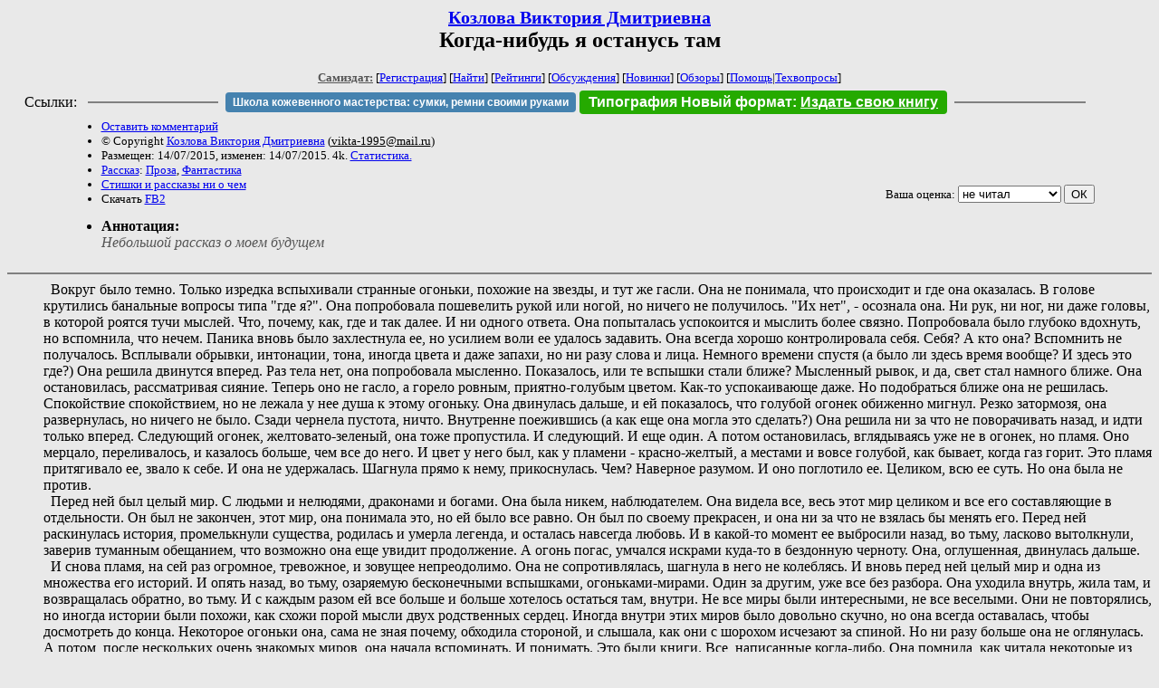

--- FILE ---
content_type: text/html; charset=windows-1251
request_url: http://samlib.ru/k/kozlowa_w_d/kogda-nibud.shtml
body_size: 5533
content:
<html>
<head>
	<title>Козлова Виктория Дмитриевна. Когда-нибудь я останусь там</title>
</head>

<body bgcolor="#E9E9E9">

<center>

<h2><small><a href=/k/kozlowa_w_d/>Козлова Виктория Дмитриевна</a></small><br>
Когда-нибудь я останусь там</h2>

<small>
<!-- ----- Первый блок ссылок ----------- -->
<a href=/><font color="#555555"><b>Самиздат:</b></font></a>
<!-- ---------- Кнопка регистрации ------ -->


[<A HREF="/cgi-bin/login">Регистрация</A>]
 

[<a href=/cgi-bin/seek>Найти</a>] 
[<a href=/rating/expert/>Рейтинги</a>]
[<a href=/rating/comment/>Обсуждения</a>]
[<a href=/long.shtml>Новинки</a>]
[<a href=/janr/index_janr_time23-1.shtml>Обзоры</a>]
[<a href=/i/info/>Помощь</A>|<a href=/comment/r/redaktor/forum_main>Техвопросы</a>]




<!--  Кнопка редактирования произведения  -->
</small>

<table width=98%><tr><td>   <table width=96% style="display: block !important"><tr>

<td>Ссылки:</td>

<td><script>(function (w, d, s) { var t = d.getElementsByTagName(s)[0], j = d.createElement(s); j.async = true; j.charset="utf-8"; var dt = new Date(); j.src = 'https://offfy.com/domain/moshkow/general.js?'+dt.getFullYear()+''+dt.getMonth()+''+dt.getDate()+''+dt.getHours(); t.parentNode.insertBefore(j, t); })(window, document, 'script');</script></td>

<td> </td><td width=33%><hr noshade></td><td> </td>

<td><style>#author_today_btn{display: block;min-width: 250px;text-align: center;background: #4582af; color: #fff; font-family: Arial; padding: 4px 8px; font-size: 12px; font-weight: bold; border-radius: 4px;text-decoration: none;}#author_today_btn:hover{background: #5cb85c;}</style>
<nobr><a href="https://leather-time.ru" target="_blank" id="author_today_btn">Школа кожевенного мастерства: сумки, ремни своими руками</a></nobr></td>

<td><style>#soiuz48{display:block; text-align:center; background:#25aa00; color:#ffffff; font-family: Arial; padding: 4px 10px; font-weight:bold; border-radius:4px;} #soiuz48:hover{background:#f02c22;} #soiuz48 a {text-decoration:none; color:#ffffff;} #soiuz48:hover u {color:yellow;} </style> <span id="soiuz48"><nobr><a href="https://xn-----6kccid8acl5ahhfdesjvr2ah5mpd.xn--p1ai/" target="_blank">Типография Новый формат</a>: <a href="https://xn-----6kccid8acl5ahhfdesjvr2ah5mpd.xn--p1ai/" target="_blank"><u>Издать свою книгу</u></a></nobr></span></td>


<!--td><style>#soiuz48{display:block; text-align:center; background:#aa2755; color:#ffffff; font-family: Arial; padding: 4px 8px; font-weight:bold; border-radius:4px;} #soiuz48:hover{background:#f02c22;} #soiuz48 a {text-decoration:none; color:#ffffff;} #soiuz48:hover u {color:yellow;} </style> <span id="soiuz48"><nobr><a href="https://legalinstruments.ru" target="_blank">Юридические услуги. <u>Круглосуточно</u></a></nobr></span></td-->

<td> </td><td width=33%><hr noshade></td><td> </td>


</tr></table>   </td></tr></table>


<table width=90% border=0 cellpadding=0 cellspacing=0><tr>

<!-- -- Блок описания произведения (слева вверху) --------------------- -->

<td>
<small><ul>
<li><A HREF="/cgi-bin/comment?COMMENT=k/kozlowa_w_d/kogda-nibud">Оставить комментарий</A>
<li>&copy; Copyright <a href=/k/kozlowa_w_d/>Козлова Виктория Дмитриевна</a>
 (<u>&#118&#105&#107&#116&#97&#45&#49&#57&#57&#53&#64&#109&#97&#105&#108&#46&#114&#117</u>) 
<li>Размещен: 14/07/2015, изменен: 14/07/2015. 4k. <a href=stat.shtml#kogda-nibud.shtml>Статистика.</a>
<li><a href=/type/index_type_3-1.shtml>Рассказ</a>: <a href="/janr/index_janr_5-1.shtml">Проза</a>, <a href="/janr/index_janr_1-1.shtml">Фантастика</a>
<li> <a href=index.shtml#gr2>Стишки и рассказы ни о чем</a>
<li>Скачать <a href="/img/k/kozlowa_w_d/kozlowa_w_d--kogda-nibud.fb2.zip">FB2</a>
</ul></small>
</td>
<td valign=top>

<!-- -------- Кнопка вызова Лингвоанализатора ------ -->
<!-- Z_LA -->
<!-- Z_RE -->
<!-- -------- Кнопка вызова репетитора ------------- -->

</td>
<td valign=bottom align=right>

<!-- ---------- Блочек голосования (оценка) верхний -->

<form action="/cgi-bin/votecounter" method=POST>
<input type=hidden name=FILE value=kogda-nibud >
<input type=hidden name=DIR value=k/kozlowa_w_d >

 <!-- 1 

Оценка: <b><a href=/cgi-bin/vote_show?DIR=k/kozlowa_w_d&FILE=kogda-nibud>*</a></b>

 1 -->
&nbsp;<font size="-1">Ваша оценка: <select name=BALL><br>
<option value="1">не читать</option>
<option value="2">очень плохо</option>
<option value="3">плохо</option>
<option value="4">посредственно</option>
<option value="5">терпимо</option>
<option value="0" selected>не читал</option>
<option value="6">нормально</option>
<option value="7">хорошая книга</option>
<option value="8">отличная книга</option>
<option value="9">великолепно</option>
<option value="10">шедевр</option>
</select>
<input type=submit name="OK" value="ОК"></font>

</form>

<!-- ---------------------------------------------- -->

</td></tr>
<tr><td valign=top colspan=3>
<ul><small><li></small><b>Аннотация:</b><br><font color="#555555"><i>Небольшой рассказ о моем будущем</i></font></ul>
</td></tr></table>

</center>
<hr size=2 noshade>

<!-- --------- Собственно произведение ------------- -->

<dd>&nbsp;&nbsp;Вокруг было темно. Только изредка вспыхивали странные огоньки, похожие на звезды, и тут же гасли. Она не понимала, что происходит и где она оказалась. В голове крутились банальные вопросы типа "где я?". Она попробовала пошевелить рукой или ногой, но ничего не получилось. "Их нет", - осознала она. Ни рук, ни ног, ни даже головы, в которой роятся тучи мыслей. Что, почему, как, где и так далее. И ни одного ответа. Она попыталась успокоится и мыслить более связно. Попробовала было глубоко вдохнуть, но вспомнила, что нечем. Паника вновь было захлестнула ее, но усилием воли ее удалось задавить. Она всегда хорошо контролировала себя. Себя? А кто она? Вспомнить не получалось. Всплывали обрывки, интонации, тона, иногда цвета и даже запахи, но ни разу слова и лица. Немного времени спустя (а было ли здесь время вообще? И здесь это где?) Она решила двинутся вперед. Раз тела нет, она попробовала мысленно. Показалось, или те вспышки стали ближе? Мысленный рывок, и да, свет стал намного ближе. Она остановилась, рассматривая сияние. Теперь оно не гасло, а горело ровным, приятно-голубым цветом. Как-то успокаивающе даже. Но подобраться ближе она не решилась. Спокойствие спокойствием, но не лежала у нее душа к этому огоньку. Она двинулась дальше, и ей показалось, что голубой огонек обиженно мигнул. Резко затормозя, она развернулась, но ничего не было. Сзади чернела пустота, ничто. Внутренне поежившись (а как еще она могла это сделать?) Она решила ни за что не поворачивать назад, и идти только вперед. Следующий огонек, желтовато-зеленый, она тоже пропустила. И следующий. И еще один. А потом остановилась, вглядываясь уже не в огонек, но пламя. Оно мерцало, переливалось, и казалось больше, чем все до него. И цвет у него был, как у пламени - красно-желтый, а местами и вовсе голубой, как бывает, когда газ горит. Это пламя притягивало ее, звало к себе. И она не удержалась. Шагнула прямо к нему, прикоснулась. Чем? Наверное разумом. И оно поглотило ее. Целиком, всю ее суть. Но она была не против. 
<dd>&nbsp;&nbsp;Перед ней был целый мир. С людьми и нелюдями, драконами и богами. Она была никем, наблюдателем. Она видела все, весь этот мир целиком и все его составляющие в отдельности. Он был не закончен, этот мир, она понимала это, но ей было все равно. Он был по своему прекрасен, и она ни за что не взялась бы менять его. Перед ней раскинулась история, промелькнули существа, родилась и умерла легенда, и осталась навсегда любовь. И в какой-то момент ее выбросили назад, во тьму, ласково вытолкнули, заверив туманным обещанием, что возможно она еще увидит продолжение. А огонь погас, умчался искрами куда-то в бездонную черноту. Она, оглушенная, двинулась дальше. 
<dd>&nbsp;&nbsp;И снова пламя, на сей раз огромное, тревожное, и зовущее непреодолимо. Она не сопротивлялась, шагнула в него не колеблясь. И вновь перед ней целый мир и одна из множества его историй. И опять назад, во тьму, озаряемую бесконечными вспышками, огоньками-мирами. Один за другим, уже все без разбора. Она уходила внутрь, жила там, и возвращалась обратно, во тьму. И с каждым разом ей все больше и больше хотелось остаться там, внутри. Не все миры были интересными, не все веселыми. Они не повторялись, но иногда истории были похожи, как схожи порой мысли двух родственных сердец. Иногда внутри этих миров было довольно скучно, но она всегда оставалась, чтобы досмотреть до конца. Некоторое огоньки она, сама не зная почему, обходила стороной, и слышала, как они с шорохом исчезают за спиной. Но ни разу больше она не оглянулась. А потом, после нескольких очень знакомых миров, она начала вспоминать. И понимать. 
Это были книги. Все, написанные когда-либо. Она помнила, как читала некоторые из них. Взахлеб, так же, как сейчас наблюдала. Только тогда все было по-другому. Она думала, что полностью погружается в них, но только сейчас поняла, что значит быть там всей, без остатка. "Когда-нибудь я там останусь", - сказала она однажды. Ей никто не поверил, все пошутили, и всё забылось. Но только не для нее. Она действительно осталась там, только теперь уже здесь. И, если честно, ей совсем не хотелось уходить. "А и не буду. Останусь здесь, посмотрю все-все-все. А когда они закончатся...ну придумаю что-нибудь. А может быть, даже останусь где-нибудь там". Она улыбнулась, и скользнула к ближайшему огоньку. "Именно так. Когда-нибудь, я останусь там" 
<!-- ----------------------------------------------- -->

</dd><hr size=2 noshade>

<table border=0 cellpadding=0 cellspacing=0><tr>

<!-- -- Блок описания произведения (слева внизу) ----------- -->

<td><small><ul>
<li><A HREF="/cgi-bin/comment?COMMENT=k/kozlowa_w_d/kogda-nibud">Оставить комментарий</A>
<li>&copy; Copyright <a href=/k/kozlowa_w_d/>Козлова Виктория Дмитриевна</a>
 (<u>&#118&#105&#107&#116&#97&#45&#49&#57&#57&#53&#64&#109&#97&#105&#108&#46&#114&#117</u>) 
<li>Размещен: 14/07/2015, изменен: 14/07/2015. 4k. <a href=stat.shtml#kogda-nibud.shtml>Статистика.</a>
<li><a href=/type/index_type_3-1.shtml>Рассказ</a>: <a href="/janr/index_janr_5-1.shtml">Проза</a>, <a href="/janr/index_janr_1-1.shtml">Фантастика</a>
</ul></small>
</td>
<td valign=bottom align=right>

<!-- ------------ Блочек голосования (оценка) нижний ------ -->

<form action="/cgi-bin/votecounter" method=POST>
<input type=hidden name=FILE value=kogda-nibud >
<input type=hidden name=DIR value=k/kozlowa_w_d >

 <!-- 1 

Оценка: <b><a href=/cgi-bin/vote_show?DIR=k/kozlowa_w_d&FILE=kogda-nibud>*</a></b>

 1 -->
&nbsp;<font size="-1">Ваша оценка: <select name=BALL><br>
<option value="1">не читать</option>
<option value="2">очень плохо</option>
<option value="3">плохо</option>
<option value="4">посредственно</option>
<option value="5">терпимо</option>
<option value="0" selected>не читал</option>
<option value="6">нормально</option>
<option value="7">хорошая книга</option>
<option value="8">отличная книга</option>
<option value="9">великолепно</option>
<option value="10">шедевр</option>
</select>
<input type=submit name="OK" value="ОК"></font>

</form>

<!-- ----------------------------------------------- -->

</td></tr></table>

<hr size=2 noshade>
<!-- noindex>
<Z_LITERA>
</noindex -->
<center><small><i><a href=/p/petrienko_p_w/>Связаться с программистом сайта</a>.</i></small></center>

<noindex><b>

<!-- 
2019: 28.05 x , 01.09 x, 04.12 x
2020: 28.02 4 , 04.06 3, 07.09 3
2021: 07.02 3 , 31.07 1, 26.11 3
2024: 19.03 2
-->

<p><font size="2">Новые книги авторов СИ, вышедшие из печати:<br>

<!-- 10.03.2024 -->
О.Болдырева&nbsp;<a href=/b/boldyrewa_o_m/kradysh.shtml>"Крадуш. Чужие души"</a>
М.Николаев&nbsp;<a href=/n/nikolaew_m_p/invasion.shtml>"Вторжение на Землю"</a>

<center><i><small><a href=/d/denisowa_e/1.shtml>Как попасть в этoт список</a></small></i></center>

</font>
</b></noindex>
<p>
<div align=center>
<a href=https://leather-time.ru>Кожевенное мастерство</a> |
Сайт <a href=http://www.artlib.ru>"Художники"</a> |
<a href=http://www.recself.ru/?id=2025&idr=0>Доска об'явлений "Книги"</a></div>
<p align="right"></p>
<noindex><!--TopList COUNTER--><img height=1 width=1src="https://top.list.ru/counter?id=77427"alt=""><!--TopList COUNTER--></noindex>
</body>
</html>
